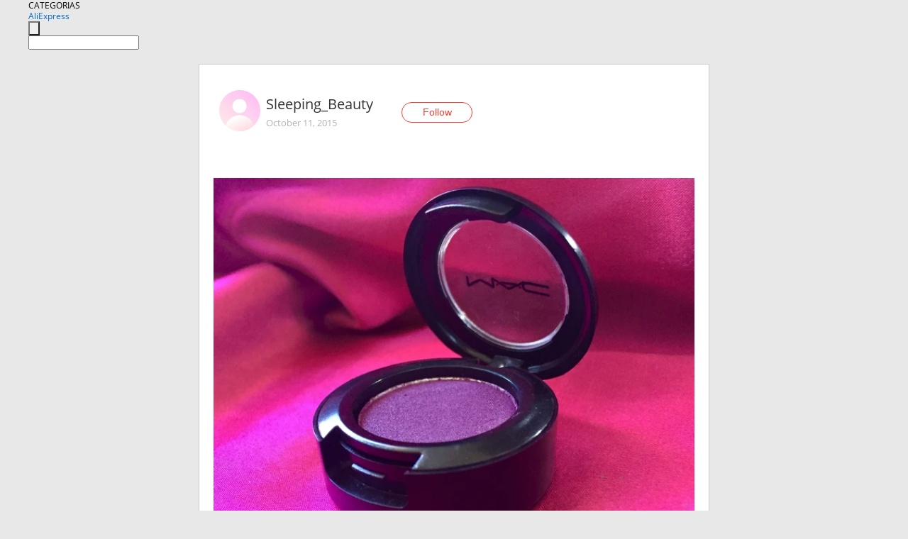

--- FILE ---
content_type: text/html;charset=UTF-8
request_url: https://www.aliexpress.com/star/en/d-article-4431482539.html
body_size: 9888
content:
<!doctype html>
<html xmlns:og="http://ogp.me/ns#" xmlns:fb="http://www.facebook.com/2008/fbml">
<head>
    <meta charset="utf-8" />
    <meta http-equiv="Content-Type" content="text/html; charset=utf-8">
            <meta name="keywords" content="Обзор на однушку теней Аля MAC">
    
            <meta name="description" content="Обзор на однушку теней Аля MAC и сравнение её с оригиналом! 
Надеюсь обзор окажется полезным потому,что кругом много мошенников и на eBay и на Amazon и Вконтакт" />
        <meta name="google-translate-customization" content="8daa66079a8aa29e-f219f934a1051f5a-ge19f8e1eaa3bf94b-e"/>
            <title>Обзор на однушку теней Аля MAC - Aliexpress</title>
                                                
           <meta name="data-spm" content="a2g1i">
    
    
                <link rel="alternate" media="only screen and (max-width: 640px)" href="https://star.aliexpress.com/post/4431482539"/>    
                <link rel="canonical" href="https://star.aliexpress.com/post/4431482539">     
    
    
           <meta property="og:title" content="#AliExpress" />
   <meta name="twitter:title" content="#AliExpress" />

   <meta property="og:description" content="Smarter Shopping, Better Living!  Aliexpress.com" />
   <meta name="twitter:description" content="Smarter Shopping, Better Living!  Aliexpress.com" />

   <meta property="og:image" content="https://ae-pic-a1.aliexpress-media.com/kf/UT8RXj8XrVaXXaFIFrXf.jpeg" />
   <meta name="twitter:image" content="https://ae-pic-a1.aliexpress-media.com/kf/UT8RXj8XrVaXXaFIFrXf.jpeg" />

   <meta property="og:image:width" content="1000" />

   <meta property="og:image:height" content="792" />

<meta property="og:url" content="https://star.aliexpress.com/post/4431482539?type=1" />

<meta property="og:type" content="article" />

<meta name="twitter:card" content="summary" />
    <meta name="viewport" content="width=device-width, initial-scale=1.0, maximum-scale=1.0, user-scalable=no" />
    <link rel="shortcut icon" href="//ae01.alicdn.com/images/eng/wholesale/icon/aliexpress.ico" type="image/x-icon"/>

    <link rel="stylesheet" type="text/css" href="//i.alicdn.com/ae-ugc/common/pc/??main.css?t=983010" />

    <script src="//i.alicdn.com/ae-global/atom/??atom.js?t=983010" data-locale="en_US"></script>
    <script src="//i.alicdn.com/ae-ugc/??hashmap.js?t=983010"></script>

        <script src="//aeu.alicdn.com/ctl/ctl.js" type="text/javascript" data-env="us"></script>
<script crossorigin type="text/javascript"  data-version="" src="//i.alicdn.com/ae-ugc/collection/pc/article/v2/??article.js?t=983010" async defer></script>



</head>
<body data-locale="" data-spm="10719911"><script>
with(document)with(body)with(insertBefore(createElement("script"),firstChild))setAttribute("exparams","userid=&aplus&ali_beacon_id=&ali_apache_id=&ali_apache_track=&ali_apache_tracktmp=&dmtrack_c={}&hn=ae%2dugc%2dweb%2df033003157129%2ede46&asid=AQAAAADQLXdpFIOgaAAAAACXL7unl5erwQ==&sidx=0",id="beacon-aplus",src="//assets.alicdn.com/g/alilog/??aplus_plugin_aefront/index.js,mlog/aplus_int.js")
</script>
    <script>
    !(function (c, b, d, a) {
        c[a] || (c[a] = {});
        c[a].config = {
            pid: "f1fxt4k42w@c5477aa275899fd",
            appType: "web",
            imgUrl: "https://retcode-us-west-1.arms.aliyuncs.com/r.png?",
            sendResource: true,
            enableLinkTrace: true,
            behavior: true,
            ignore: {
                ignoreApis: [function (str) {
                    return !(/aliexpress/.test(str));
                }]
            }
        };
        with (b) with (body) with (insertBefore(createElement("script"), firstChild)) setAttribute("crossorigin", "", src = d)
    })(window, document, "https://g.alicdn.com/retcode/cloud-sdk/bl.js", "__bl");
</script>
    <input type="hidden" id="web-info:ws-reg-ori" value="detail" />
<input type="hidden" id="userDeviceType" value="" />
<input type="hidden" id="userCountryCode" value="US"/>
<input type="hidden" id="userCountryName" value="United States"/>
<input type="hidden" id="isResponstiveHeader" value="true"/>
<input type="hidden" id="month" value="1"/>
<input type="hidden" id="day" value="26"/>

    <input type="hidden" id="isSeller" value="false"/>

    <dsi src="https://cdp.aliexpress.com/60.htm"></dsi>


<script type="text/javascript">
    var headerConfig = {
        locale: "en_US",
        site: "glo"
    }
</script>


            <esi:include src="https://common.aliexpress.com/aeregion/aliexpress.com/common/@langField/me-lighthouse-header.htm?locale=en_US" ttl="500s"/>
    
<div class="header header-outer-container" id="header" data-spm="1000002">
    <div class="header-wrap container">
                    <div class="hm-left">
                    <div class="header-categories" id="header-categories">
                <span class="categories-title">CATEGORIAS</span>
                <i class="balloon-arrow"></i>
            </div>
                                                <div class="site-logo inside-page-logo">
                        <a href="//www.aliexpress.com/"><span class="logo-base">AliExpress</span></a>
                    </div>
                                    </div>
        <div class="hm-right">
        	                        <esi:include src="https://common.aliexpress.com/aeregion/aliexpress.com/common/@langField/ae-header.htm?locale=en_US" ttl="500s"/>
            </div>
        <div class="hm-middle">
            <form id="form-searchbar" class="searchbar-form" action="/wholesale" method="get">
                <input type="hidden" id="catId" name="catId" value="0" />
                <input type="hidden" id="historyTab" />
                <input type="hidden" id="historySearchInput" />
                <input type="hidden" id="historySearchCountry" />
                <input type="hidden" id="initiative_id" name="initiative_id" value="" />
                                                                                                                                                    <div class="searchbar-operate-box">
                                                <div id="search-cate" class="search-category hidden-sm">
                                                    <div class="search-cate-title"><span id="search-category-value" class="search-category-value"></span></div>
                        </div>
                        <input type="submit" class="search-button" value=""/>
                    </div>
                                <div class="search-key-box">
                                    <input type="text" placeholder="" maxlength="50" autocomplete="off" value="" name="SearchText" class="search-key" id="search-key" />
                                </div>
            </form>
                    </div>
    </div>
</div>

    <link rel="stylesheet" type="text/css" href="//i.alicdn.com/ae-ugc/collection/pc/article/??article.css?t=983010"/>

<div class="empty-tip">
    <div class="tip">
        <img src="//ae01.alicdn.com/kf/HTB1fv9CLXXXXXbWaXXX760XFXXXH.png" alt="">
        <p>No item found</p>
    </div>
</div>

<div class="page-container">
    <div class="container">
        <div class="main-container post-container">
            <div class="loading"></div>
            <div class="mm-ae-listUser-h5 content-container">
                <div class="list">
                    <div class="bg-cover">
                        <div class="mask-layer"></div>
                    </div>
                    <div class="userInfo">
                        <img style="margin: 8px; float: left" src="" alt="">
                        <div class="userInfo-name-container">
                            <span class="nickname"></span>
                            <p class="time"></p>
                        </div>


                        <div class="follow-wrapper ib-wrapper">
                            <span class="btn-follow-wrapper follow">
                                <button class="btn-follow">Follow</button>
                                <button class="btn-following">Following</button>
                            </span>
                        </div>
                    </div>

                    <div id="post-title" class="ugc-post-title subpost-elements">Post Title</div>
                    <div class="guidance">
                        <span id="post-summary-id" class="post-summary">Guidance</span>
                        <div class="post-border"></div>
                    </div>
                </div>
            </div>

            <div class="mm-ae-ugc-tags-h5 content-container" style="display:none">
                <div class="collage-tags">
                    <p>Related hashtags (<span class="tag-num">&nbsp;</span>)</p>
                    <div class="tags-collage"></div>
                </div>
            </div>

            <div class="mm-ae-ugc-comment-like content-container" id="ugc-comment-like">
                <div class="post-feedback">
                    <ul class="ui-tab-nav util-clearfix">
                        <li class="tab-comments ui-tab-active"><i></i>Comments (<span class="num" id="comments-num">0</span>)</li>
                        <li class="tab-likes"><i></i>Likes (<span class="num" id="likes-num">0</span>)</li>
                    </ul>
                    <div class="ui-tab-body">
                        <div class="ui-tab-pannel">
                            <div class="add-comment">
                                <div class="comment-head hide"><span class="comment-name">reply <i class="name">name</i><i class="btn-del">×</i></span></div>
                                <textarea class="form-control" maxlength="500" id="comment-input"></textarea>
                                <div class="comment-login-tips"><p>Sign In</p></div>
                                <div id="error-tips" class="error-tips"></div>
                                <button class="btn-post-comment">Post comment</button>
                            </div>
                            <div class="comments-box" id="comments-box">
                                <ul class="comments-list">
                                </ul>
                                <div class="all-comments hide"><span class="btn-more">VIEW MORE</span></div>
                            </div>
                        </div>
                        <div class="ui-tab-pannel hide">
                            <ul class="likes-list util-clearfix">
                            </ul>
                            <div class="all-likes hide"><span class="btn-more">VIEW MORE</span></div>
                        </div>
                    </div>
                </div>
            </div>
        </div>
    </div>
</div>

<script id="commentTemp" type="text/x-handlebars-template">
{{#each commentList}}
<li>
    <span class="r-avatar"><img src="{{formatAvatar commenterMember}}" class="avatar-m" alt="{{formatName commenterMember commenterMemberseq}}"></span>
    <div class="r-user-info"><span class="r-name">{{formatName commenterMember commenterMemberseq}}</span><span class="r-time">{{time createtime}}</span></div>
    <p class="r-message"><span class="be-reply {{isReplyHide beReplyNickname}}">{{beReplyNickname}}</span>{{comment}}</p>
<div class="r-operations">
    <span class="r-reply-btn" data-id="{{id}}"><i class="reply-icon"></i><span>reply</span></span>
    {{#if canDelete}}
    <span class="r-delete-btn" data-id="{{id}}"><i class="delete-icon">×</i><span>Delete</span></span>
    {{/if}}
</div>
</li>
{{/each}}
</script>

<script id="likeTemp" type="text/x-handlebars-template">
    {{#each likeList}}
    <li>
        <span class="r-avatar"><img src="{{formatAvatar this}}" class="avatar-m" alt="{{formatName this}}"></span>
        <span class="r-name">{{formatName this}}</span>
        <span class="r-time" style="display:none">Followers: {{fansCount}}</span>
    </li>
    {{/each}}
</script>

<script id="productsTemp" type="text/x-handlebars-template">
    <p class="product-header">Product List ({{count this}})</p>
<ul class="product-list">
    {{#each this}}
<li class="{{isLiHide @index}}">
    <div class="product-img-wrapper">
        <a href="{{formatUrl extendsInfo.itemUrl}}"><img src="{{extendsInfo.imageUrl}}"/></a>
    </div>
<div class="product-txt-wrapper">
    <p class="product-title"><a href="{{formatUrl extendsInfo.itemUrl}}">{{extendsInfo.comment}}</a></p>
    {{#if sellOut}}
    <span class="sell-out">Not available</span>
    {{/if}}
<p class="product-price">{{#if mobilePromotionPrice}}<i class="mobile-icon"></i><span class="mobile-tip">App only</span>{{/if}}<a
        href="{{formatUrl extendsInfo.itemUrl}}">{{extendsInfo.showPrice}}</a></p>
</div>
</li>
    {{/each}}
</ul>
    <div class="view-more {{isShow this}}"><span class="btn-more">VIEW MORE</span>
    </div>
</script>

<script>
var runParams = {
    '_lang':'en_US',
    '_platform': 'other',
    '_currency':'USD',
    'postResult': '',
    'isSuccess': 'true',
    'postId': '4431482539',
    'appType': '1',
    'postDetailVO': '%7B%22commentList%22%3A%5B%5D%2C%22isLikeByMe%22%3Afalse%2C%22likeByMe%22%3Afalse%2C%22likeList%22%3A%5B%7B%22createtime%22%3A1458981065800%2C%22gmtCreate%22%3A1458981065000%2C%22gmtModified%22%3A1458981065000%2C%22id%22%3A50011630354%2C%22member%22%3A%7B%22autoIncrFansEnable%22%3Afalse%2C%22avatar%22%3A%22https%3A%2F%2Fae-pic-a1.aliexpress-media.com%2Fkf%2FUT8G1aOXtXbXXagOFbX3.jpg_200x200.jpg%22%2C%22buyerLevel%22%3A%22A1%22%2C%22commentCount%22%3A0%2C%22contactName%22%3A%22A***a%20K.%22%2C%22country%22%3A%22RU%22%2C%22fansCount%22%3A241%2C%22followCount%22%3A299%2C%22gender%22%3A%22F%22%2C%22inBlackList%22%3Afalse%2C%22isInBlackList%22%3Afalse%2C%22isLV%22%3Afalse%2C%22lV%22%3Afalse%2C%22memberSeq%22%3A745554584%2C%22nickName%22%3A%22ALINA_MORE%22%2C%22officialAccount%22%3Afalse%2C%22selfIntro%22%3A%22Alina%2C%2022%5Cn85-70-95%5CnRussia%2C%20rnd%5Cn%5Cn%5CnJagergirl%2C%20dancer%2C%20choreographer%5Cn%5Cn%5CnTwitter%2C%20Periscope%2C%20Pinterest%2C%20VK%3A%5Cnkorushevaa%5CnInstagram%3A%20korusheva_alina%5Cn%5Cn%D0%9A%D1%8D%D1%88%D0%B1%D1%8D%D0%BA%3A%20http%3A%2F%2Falibonus.com%2F%3Fu%3D30077%22%2C%22showFollowed%22%3A0%2C%22ustatus%22%3A0%7D%2C%22memberSeq%22%3A745554584%2C%22origin%22%3A0%2C%22referId%22%3A4431482539%2C%22type%22%3A1%7D%2C%7B%22createtime%22%3A1453788015828%2C%22gmtCreate%22%3A1453788015000%2C%22gmtModified%22%3A1453788015000%2C%22id%22%3A50016259577%2C%22member%22%3A%7B%22autoIncrFansEnable%22%3Afalse%2C%22avatar%22%3A%22https%3A%2F%2Fae-pic-a1.aliexpress-media.com%2Fkf%2FUT8T0BCXRJXXXagOFbXp.jpg_200x200.jpg%22%2C%22buyerLevel%22%3A%22A1%22%2C%22commentCount%22%3A0%2C%22contactName%22%3A%22N***i%20N.%22%2C%22country%22%3A%22RU%22%2C%22fansCount%22%3A83%2C%22followCount%22%3A231%2C%22gender%22%3A%22F%22%2C%22inBlackList%22%3Afalse%2C%22isInBlackList%22%3Afalse%2C%22isLV%22%3Afalse%2C%22lV%22%3Afalse%2C%22memberSeq%22%3A135128919%2C%22nickName%22%3A%22Natali_Nepotyuk%22%2C%22officialAccount%22%3Afalse%2C%22selfIntro%22%3A%22%22%2C%22showFollowed%22%3A0%2C%22ustatus%22%3A0%7D%2C%22memberSeq%22%3A135128919%2C%22origin%22%3A0%2C%22referId%22%3A4431482539%2C%22type%22%3A1%7D%2C%7B%22createtime%22%3A1452356596141%2C%22gmtCreate%22%3A1452356596000%2C%22gmtModified%22%3A1452356596000%2C%22id%22%3A50019259103%2C%22member%22%3A%7B%22autoIncrFansEnable%22%3Afalse%2C%22avatar%22%3A%22https%3A%2F%2Fae-pic-a1.aliexpress-media.com%2Fkf%2FS7bbacb8337064b989bcfd6d37a831993q.jpg_200x200.jpg%22%2C%22buyerLevel%22%3A%22A1%22%2C%22commentCount%22%3A0%2C%22contactName%22%3A%22A***a%20N.%22%2C%22country%22%3A%22RU%22%2C%22fansCount%22%3A18%2C%22followCount%22%3A237%2C%22gender%22%3A%22F%22%2C%22inBlackList%22%3Afalse%2C%22isInBlackList%22%3Afalse%2C%22isLV%22%3Afalse%2C%22lV%22%3Afalse%2C%22memberSeq%22%3A725378097%2C%22nickName%22%3A%22Anastasia_N%22%2C%22officialAccount%22%3Afalse%2C%22selfIntro%22%3A%22%22%2C%22showFollowed%22%3A0%2C%22ustatus%22%3A0%7D%2C%22memberSeq%22%3A725378097%2C%22origin%22%3A0%2C%22referId%22%3A4431482539%2C%22type%22%3A1%7D%2C%7B%22createtime%22%3A1449746353155%2C%22gmtCreate%22%3A1449746353000%2C%22gmtModified%22%3A1449746353000%2C%22id%22%3A50023833781%2C%22member%22%3A%7B%22autoIncrFansEnable%22%3Afalse%2C%22avatar%22%3A%22https%3A%2F%2Fae-pic-a1.aliexpress-media.com%2Fkf%2FAf12375d135074884980ee863ab48b3a03.jpg_200x200.jpg%22%2C%22buyerLevel%22%3A%22A1%22%2C%22commentCount%22%3A0%2C%22contactName%22%3A%22J***a%20S.%22%2C%22country%22%3A%22RU%22%2C%22fansCount%22%3A13%2C%22followCount%22%3A102%2C%22gender%22%3A%22F%22%2C%22inBlackList%22%3Afalse%2C%22isInBlackList%22%3Afalse%2C%22isLV%22%3Afalse%2C%22lV%22%3Afalse%2C%22memberSeq%22%3A165147181%2C%22nickName%22%3A%22Julia_Strebkova%22%2C%22officialAccount%22%3Afalse%2C%22selfIntro%22%3A%22%22%2C%22showFollowed%22%3A0%2C%22ustatus%22%3A0%7D%2C%22memberSeq%22%3A165147181%2C%22origin%22%3A0%2C%22referId%22%3A4431482539%2C%22type%22%3A1%7D%2C%7B%22createtime%22%3A1447882744801%2C%22gmtCreate%22%3A1447882744000%2C%22gmtModified%22%3A1447882744000%2C%22id%22%3A50009720340%2C%22member%22%3A%7B%22autoIncrFansEnable%22%3Afalse%2C%22avatar%22%3A%22https%3A%2F%2Fae-pic-a1.aliexpress-media.com%2Fkf%2FUT8b9XWXMVaXXagOFbX2.jpg_200x200.jpg%22%2C%22buyerLevel%22%3A%22A1%22%2C%22commentCount%22%3A0%2C%22contactName%22%3A%22V***l%20L.%22%2C%22country%22%3A%22BY%22%2C%22fansCount%22%3A135750%2C%22followCount%22%3A638%2C%22gender%22%3A%22M%22%2C%22inBlackList%22%3Afalse%2C%22isInBlackList%22%3Afalse%2C%22isLV%22%3Afalse%2C%22lV%22%3Afalse%2C%22memberSeq%22%3A173145069%2C%22nickName%22%3A%22Ricco_s%22%2C%22officialAccount%22%3Afalse%2C%22selfIntro%22%3A%22%D0%9F%D1%80%D0%B8%D0%B2%D0%B5%D1%82%21%20%D0%91%D1%83%D0%B4%D1%83%20%D1%80%D0%B0%D0%B4%2C%20%D0%B5%D1%81%D0%BB%D0%B8%20%D0%BC%D0%BE%D0%B8%20%D0%BE%D0%B1%D0%B7%D0%BE%D1%80%D1%8B%20%D0%BF%D1%80%D0%B8%D0%BD%D0%B5%D1%81%D1%83%D1%82%20%D0%92%D0%B0%D0%BC%20%D0%BF%D0%BE%D0%BB%D1%8C%D0%B7%D1%83%2C%20%D1%80%D0%B0%D0%B2%D0%BD%D0%BE%20%D0%BA%D0%B0%D0%BA%20%D0%B8%20%D0%B3%D0%BE%D1%82%D0%BE%D0%B2%20%D0%BF%D0%BE%D1%87%D0%B5%D1%80%D0%BF%D0%BD%D1%83%D1%82%D1%8C%20%D0%B8%D0%BD%D1%84%D0%BE%D1%80%D0%BC%D0%B0%D1%86%D0%B8%D1%8E%20%D0%B8%D0%B7%20%D0%92%D0%B0%D1%88%D0%B8%D1%85%20%D0%BE%D0%B1%D0%B7%D0%BE%D1%80%D0%BE%D0%B2%29%5Cn%D0%9A%D0%BE%D1%80%D0%BE%D1%82%D0%BA%D0%BE%20%D0%BE%20%D1%81%D0%B5%D0%B1%D0%B5%3A%20%D0%BC%D0%B0%D1%81%D1%82%D0%B5%D1%80%20%D0%BA%D0%BE%D0%BC%D0%BC%D0%B5%D0%BD%D1%82%D0%B0%2C%20%D0%B4%D0%B0%D0%BB%D1%8C%D1%82%D0%BE%D0%BD%D0%B8%D0%BA%20%28%D1%87%D0%B0%D1%81%D1%82%D0%B8%D1%87%D0%BD%D0%BE%29%2C%20%D0%BC%D1%83%D0%B7%D1%8B%D0%BA%D0%B0%D0%BD%D1%82%20%28%D0%BF%D0%BE%D0%BB%D0%BD%D0%BE%D1%81%D1%82%D1%8C%D1%8E%29.%5CnAliexpress%20ID%20-%20173145069%5CnWe%20chat%20-%20Ricco_s%5CnE-mail%3A%20riccosblogger%40gmail.com%5CnVK%20-%20https%3A%2F%2Fvk.com%2Fid10003292%5CnVK-group%20-%20https%3A%2F%2Fvk.com%2Fbuy_with__us%5CnInstagram%20-%20https%3A%2F%2Finstagram.com%2Friccokeys%2F%5CnYoutube%20-%20https%3A%2F%2Fwww.youtube.com%2Fchannel%2FUCBk2Us3Pi8kcsAd1n_87uNA%22%2C%22showFollowed%22%3A0%2C%22ustatus%22%3A0%7D%2C%22memberSeq%22%3A173145069%2C%22origin%22%3A0%2C%22referId%22%3A4431482539%2C%22type%22%3A1%7D%2C%7B%22createtime%22%3A1447440086439%2C%22gmtCreate%22%3A1447440086000%2C%22gmtModified%22%3A1447440086000%2C%22id%22%3A50016647090%2C%22member%22%3A%7B%22autoIncrFansEnable%22%3Afalse%2C%22avatar%22%3A%22https%3A%2F%2Fae-pic-a1.aliexpress-media.com%2Fkf%2FS7bbacb8337064b989bcfd6d37a831993q.jpg_200x200.jpg%22%2C%22buyerLevel%22%3A%22A1%22%2C%22commentCount%22%3A0%2C%22contactName%22%3A%22A***a%20C.%22%2C%22country%22%3A%22RU%22%2C%22fansCount%22%3A64%2C%22followCount%22%3A270%2C%22inBlackList%22%3Afalse%2C%22isInBlackList%22%3Afalse%2C%22isLV%22%3Afalse%2C%22lV%22%3Afalse%2C%22memberSeq%22%3A138440231%2C%22nickName%22%3A%22Kiskakiska%22%2C%22officialAccount%22%3Afalse%2C%22selfIntro%22%3A%2289058654114%22%2C%22showFollowed%22%3A0%2C%22ustatus%22%3A0%7D%2C%22memberSeq%22%3A138440231%2C%22origin%22%3A0%2C%22referId%22%3A4431482539%2C%22type%22%3A1%7D%2C%7B%22createtime%22%3A1447166963086%2C%22gmtCreate%22%3A1447166963000%2C%22gmtModified%22%3A1447166963000%2C%22id%22%3A50011748437%2C%22member%22%3A%7B%22autoIncrFansEnable%22%3Afalse%2C%22avatar%22%3A%22https%3A%2F%2Fae-pic-a1.aliexpress-media.com%2Fkf%2FU9f6286bd35804311b44f784340da1364A.jpg_200x200.jpg%22%2C%22buyerLevel%22%3A%22A1%22%2C%22commentCount%22%3A0%2C%22contactName%22%3A%22T***a%20S.%22%2C%22country%22%3A%22RU%22%2C%22fansCount%22%3A263%2C%22followCount%22%3A99%2C%22gender%22%3A%22F%22%2C%22inBlackList%22%3Afalse%2C%22isInBlackList%22%3Afalse%2C%22isLV%22%3Afalse%2C%22lV%22%3Afalse%2C%22memberSeq%22%3A174411969%2C%22nickName%22%3A%22Tat%27yana_Sklizkova%22%2C%22officialAccount%22%3Afalse%2C%22selfIntro%22%3A%22%D0%9C%D0%BE%D0%B8%20%D0%BF%D0%B0%D1%80%D0%B0%D0%BC%D0%B5%D1%82%D1%80%D1%8B%3A%5Cn%D0%A0%D0%BE%D1%81%D1%82-165%5Cn%D0%9E%D0%93-90%5Cn%D0%9E%D0%A2-62%5Cn%D0%9E%D0%91-92%5Cn%D0%A0%D0%B0%D0%BC%D0%B5%D1%80%20%D0%BD%D0%BE%D0%B3%D0%B8-36%29%22%2C%22showFollowed%22%3A0%2C%22ustatus%22%3A0%7D%2C%22memberSeq%22%3A174411969%2C%22origin%22%3A0%2C%22referId%22%3A4431482539%2C%22type%22%3A1%7D%2C%7B%22createtime%22%3A1446840937042%2C%22gmtCreate%22%3A1446840937000%2C%22gmtModified%22%3A1446840937000%2C%22id%22%3A50007484968%2C%22member%22%3A%7B%22autoIncrFansEnable%22%3Afalse%2C%22avatar%22%3A%22https%3A%2F%2Fae-pic-a1.aliexpress-media.com%2Fkf%2FUTB8ygQuhevJXKJkSajhq6A7aFXaO.jpg_200x200.jpg%22%2C%22buyerLevel%22%3A%22A1%22%2C%22commentCount%22%3A0%2C%22contactName%22%3A%22J***a%20B.%22%2C%22country%22%3A%22RU%22%2C%22fansCount%22%3A113%2C%22followCount%22%3A39%2C%22gender%22%3A%22F%22%2C%22inBlackList%22%3Afalse%2C%22isInBlackList%22%3Afalse%2C%22isLV%22%3Afalse%2C%22lV%22%3Afalse%2C%22memberSeq%22%3A707969512%2C%22nickName%22%3A%22yulia_boyakova%22%2C%22officialAccount%22%3Afalse%2C%22selfIntro%22%3A%22%22%2C%22showFollowed%22%3A0%2C%22ustatus%22%3A0%7D%2C%22memberSeq%22%3A707969512%2C%22origin%22%3A0%2C%22referId%22%3A4431482539%2C%22type%22%3A1%7D%2C%7B%22createtime%22%3A1446631919149%2C%22gmtCreate%22%3A1446631919000%2C%22gmtModified%22%3A1446631919000%2C%22id%22%3A50013192559%2C%22member%22%3A%7B%22autoIncrFansEnable%22%3Afalse%2C%22avatar%22%3A%22https%3A%2F%2Fae-pic-a1.aliexpress-media.com%2Fkf%2FUT8cWAgXYBaXXagOFbXf.jpg_200x200.jpg%22%2C%22buyerLevel%22%3A%22A1%22%2C%22commentCount%22%3A0%2C%22contactName%22%3A%22E***a%20B.%22%2C%22country%22%3A%22RU%22%2C%22fansCount%22%3A23%2C%22followCount%22%3A80%2C%22inBlackList%22%3Afalse%2C%22isInBlackList%22%3Afalse%2C%22isLV%22%3Afalse%2C%22lV%22%3Afalse%2C%22memberSeq%22%3A713586340%2C%22nickName%22%3A%22Stella*Pimenova%22%2C%22officialAccount%22%3Afalse%2C%22selfIntro%22%3A%22%22%2C%22showFollowed%22%3A0%2C%22ustatus%22%3A0%7D%2C%22memberSeq%22%3A713586340%2C%22origin%22%3A0%2C%22referId%22%3A4431482539%2C%22type%22%3A1%7D%2C%7B%22createtime%22%3A1445347923476%2C%22gmtCreate%22%3A1445347923000%2C%22gmtModified%22%3A1445347923000%2C%22id%22%3A50011718267%2C%22member%22%3A%7B%22autoIncrFansEnable%22%3Afalse%2C%22avatar%22%3A%22https%3A%2F%2Fae-pic-a1.aliexpress-media.com%2Fkf%2FS7bbacb8337064b989bcfd6d37a831993q.jpg_200x200.jpg%22%2C%22buyerLevel%22%3A%22A1%22%2C%22commentCount%22%3A0%2C%22contactName%22%3A%22L***a%20S.%22%2C%22country%22%3A%22RU%22%2C%22fansCount%22%3A46%2C%22followCount%22%3A154%2C%22gender%22%3A%22F%22%2C%22inBlackList%22%3Afalse%2C%22isInBlackList%22%3Afalse%2C%22isLV%22%3Afalse%2C%22lV%22%3Afalse%2C%22memberSeq%22%3A136762201%2C%22nickName%22%3A%22Lena_Lena_%22%2C%22officialAccount%22%3Afalse%2C%22selfIntro%22%3A%22%22%2C%22showFollowed%22%3A0%2C%22ustatus%22%3A0%7D%2C%22memberSeq%22%3A136762201%2C%22origin%22%3A0%2C%22referId%22%3A4431482539%2C%22type%22%3A1%7D%5D%2C%22memberSnapshotVO%22%3A%7B%22autoIncrFansEnable%22%3Afalse%2C%22avatar%22%3A%22https%3A%2F%2Fae-pic-a1.aliexpress-media.com%2Fkf%2FS7bbacb8337064b989bcfd6d37a831993q.jpg_200x200.jpg%22%2C%22buyerLevel%22%3A%22A1%22%2C%22commentCount%22%3A0%2C%22contactName%22%3A%22O***a%20B.%22%2C%22country%22%3A%22US%22%2C%22fansCount%22%3A364%2C%22followCount%22%3A11%2C%22followedByMe%22%3Afalse%2C%22gender%22%3A%22F%22%2C%22inBlackList%22%3Afalse%2C%22isInBlackList%22%3Afalse%2C%22isLV%22%3Afalse%2C%22lV%22%3Afalse%2C%22memberSeq%22%3A169076539%2C%22nickName%22%3A%22Sleeping_Beauty%22%2C%22officialAccount%22%3Afalse%2C%22selfIntro%22%3A%22%D0%A8%D0%BE%D0%BF%D0%BE%D0%B3%D0%BE%D0%BB%D0%B8%D0%BA%20%D1%81%D0%BE%20%D1%81%D1%82%D0%B0%D0%B6%D0%B5%D0%BC%20%D0%B2%20%D0%BF%D0%BE%D0%B8%D1%81%D0%BA%D0%B0%D1%85%20%D0%BD%D0%BE%D0%B2%D1%8B%D1%85%20%D1%82%D1%80%D0%BE%D1%84%D0%B5%D0%B5%D0%B2%3A%29%20%5Cn%D0%9C%D0%B5%D0%BD%D1%8F%20%D0%B7%D0%BE%D0%B2%D1%83%D1%82%20%D0%9E%D0%BB%D1%8C%D0%B3%D0%B0.%20%D0%9C%D0%BD%D0%B5%2025%20%D0%BB%D0%B5%D1%82.%20%D0%AF%20%D1%80%D0%BE%D0%B4%D0%B8%D0%BB%D0%B0%D1%81%D1%8C%20%D0%B8%20%D0%B2%D1%8B%D1%80%D0%BE%D1%81%D0%BB%D0%B0%20%D0%B2%20%D0%A1%D0%B0%D0%BD%D0%BA%D1%82-%D0%9F%D0%B5%D1%82%D0%B5%D1%80%D0%B1%D1%83%D1%80%D0%B3%D0%B5%2C%20%D0%BD%D0%BE%20%D1%82%D0%B5%D0%BF%D0%B5%D1%80%D1%8C%20%D0%B6%D0%B8%D0%B2%D1%83%20%D0%B2%20%D0%9B%D0%BE%D1%81%20%D0%90%D0%BD%D0%B6%D0%B5%D0%BB%D0%B5%D1%81%D0%B5.%5Cn%D0%92%D1%81%D0%B5%20%D1%84%D0%BE%D1%82%D0%BE%D0%B3%D1%80%D0%B0%D1%84%D0%B8%D0%B8%20%D0%B2%20%D0%BC%D0%BE%D0%B8%D1%85%20%D0%BF%D0%BE%D1%81%D1%82%D0%B0%D1%85%20%D1%81%D0%B4%D0%B5%D0%BB%D0%B0%D0%BD%D1%8B%20%D0%BC%D0%BD%D0%BE%D0%B9.%20%D0%AF%20%D0%BD%D0%B5%20%D0%B2%D1%8B%D0%BA%D0%BB%D0%B0%D0%B4%D1%8B%D0%B2%D0%B0%D1%8E%20%D1%84%D0%BE%D1%82%D0%BE%D0%B3%D1%80%D0%B0%D1%84%D0%B8%D0%B8%20%D0%BF%D1%80%D0%BE%D0%B4%D0%B0%D0%B2%D1%86%D0%BE%D0%B2.%20%5Cn%20For%20cooperation%20send%20email%20Drumik17%40mail.ru%5Cn%5Cn%22%2C%22showFollowed%22%3A0%2C%22ustatus%22%3A0%7D%2C%22postEntity%22%3A%7B%22apptype%22%3A1%2C%22categoryId%22%3A42008%2C%22commentCount%22%3A0%2C%22createtime%22%3A1444544734000%2C%22duringReviewPeriod%22%3Afalse%2C%22featured%22%3A0%2C%22hashtags%22%3A%22%22%2C%22id%22%3A4431482539%2C%22itemUrl%22%3A%22http%3A%2F%2Fwww.aliexpress.com%2Fitem%2Feyeshadow-1pcs-versandkostenfrei-marke-kosmetik-make-up-lidschatten-36-farbe-1-5g-lidschatten-machen-glitter-lidschatten%2F32314418186.html%22%2C%22likeCount%22%3A23%2C%22locale%22%3A%22en_US%22%2C%22localeGroup%22%3A%22ru%22%2C%22mainPicHeight%22%3A792%2C%22mainPicList%22%3A%5B%5D%2C%22mainPicWidth%22%3A1000%2C%22memberseq%22%3A169076539%2C%22origin%22%3A0%2C%22productId%22%3A32314418186%2C%22repostCount%22%3A0%2C%22status%22%3A0%2C%22subPostCount%22%3A18%2C%22subPostList%22%3A%5B%7B%22bigImageUrl%22%3A%22https%3A%2F%2Fae-pic-a1.aliexpress-media.com%2Fkf%2FUT8RXj8XrVaXXaFIFrXf.jpeg_960x960.jpeg%22%2C%22extendsInfo%22%3A%22%7B%5C%22height%5C%22%3A792%2C%5C%22width%5C%22%3A1000%7D%22%2C%22hasBuy%22%3Afalse%2C%22id%22%3A50060892081%2C%22imageUrl%22%3A%22https%3A%2F%2Fae-pic-a1.aliexpress-media.com%2Fkf%2FUT8RXj8XrVaXXaFIFrXf.jpeg_640x640.jpeg%22%2C%22position%22%3A0%2C%22postId%22%3A4431482539%2C%22type%22%3A1%7D%2C%7B%22content%22%3A%22%D0%9E%D0%B1%D0%B7%D0%BE%D1%80%20%D0%BD%D0%B0%20%D0%BE%D0%B4%D0%BD%D1%83%D1%88%D0%BA%D1%83%20%D1%82%D0%B5%D0%BD%D0%B5%D0%B9%20%D0%90%D0%BB%D1%8F%20MAC%20%D0%B8%20%D1%81%D1%80%D0%B0%D0%B2%D0%BD%D0%B5%D0%BD%D0%B8%D0%B5%20%D0%B5%D1%91%20%D1%81%20%D0%BE%D1%80%D0%B8%D0%B3%D0%B8%D0%BD%D0%B0%D0%BB%D0%BE%D0%BC%21%20%5Cn%D0%9D%D0%B0%D0%B4%D0%B5%D1%8E%D1%81%D1%8C%20%D0%BE%D0%B1%D0%B7%D0%BE%D1%80%20%D0%BE%D0%BA%D0%B0%D0%B6%D0%B5%D1%82%D1%81%D1%8F%20%D0%BF%D0%BE%D0%BB%D0%B5%D0%B7%D0%BD%D1%8B%D0%BC%20%D0%BF%D0%BE%D1%82%D0%BE%D0%BC%D1%83%2C%D1%87%D1%82%D0%BE%20%D0%BA%D1%80%D1%83%D0%B3%D0%BE%D0%BC%20%D0%BC%D0%BD%D0%BE%D0%B3%D0%BE%20%D0%BC%D0%BE%D1%88%D0%B5%D0%BD%D0%BD%D0%B8%D0%BA%D0%BE%D0%B2%20%D0%B8%20%D0%BD%D0%B0%20eBay%20%D0%B8%20%D0%BD%D0%B0%20Amazon%20%D0%B8%20%D0%92%D0%BA%D0%BE%D0%BD%D1%82%D0%B0%D0%BA%D1%82%D0%B5.%5Cn%D0%A2%D0%B5%D0%BD%D0%B8%20%D0%BF%D1%80%D0%B8%D1%88%D0%BB%D0%B8%20%D0%B4%D0%BE%D0%B2%D0%BE%D0%BB%D1%8C%D0%BD%D0%BE%20%D0%B1%D0%BB%D0%B8%D0%B7%D0%BA%D0%B8%D0%B5%20%D0%BA%20%D0%BE%D1%80%D0%B8%D0%B3%D0%B8%D0%BD%D0%B0%D0%BB%D1%83.%20%D0%9E%D1%82%D0%BB%D0%B8%D1%87%D0%B8%D1%82%D1%8C%20%D0%BC%D0%BE%D0%B6%D0%BD%D0%BE%20%D1%82%D0%BE%D0%BB%D1%8C%D0%BA%D0%BE%20%D0%BF%D0%BE%20%D0%BC%D0%B5%D0%BB%D0%BE%D1%87%D0%B0%D0%BC%21%5Cn%D0%9D%D0%B0%D1%87%D0%BD%D1%91%D0%BC%21%20%20%22%2C%22hasBuy%22%3Afalse%2C%22id%22%3A50060892082%2C%22position%22%3A1%2C%22postId%22%3A4431482539%2C%22subTranslatedContents%22%3A%7B%22content%22%3A%22Review%20of%20the%20one-piece%20shadows%20of%20alya%20mac%20and%20compare%20it%20with%20the%20original%21%5CnI%20hope%20the%20review%20will%20be%20useful%20because%20there%20are%20many%20scammers%20on%20amazon%20bay%20and%20vkontakte.%5CnThe%20shadows%20came%20quite%20close%20to%20the%20original.%20You%20can%20distinguish%20only%20in%20detail%21%5Cn%D0%9D%D0%B0%D1%87%D0%BD%D1%91%D0%BC%21%22%7D%2C%22type%22%3A0%7D%2C%7B%22bigImageUrl%22%3A%22https%3A%2F%2Fae-pic-a1.aliexpress-media.com%2Fkf%2FUT8IQ_8Xy8XXXaFIFrXi.jpeg_960x960.jpeg%22%2C%22extendsInfo%22%3A%22%7B%5C%22height%5C%22%3A892%2C%5C%22width%5C%22%3A1000%7D%22%2C%22hasBuy%22%3Afalse%2C%22id%22%3A50060892083%2C%22imageUrl%22%3A%22https%3A%2F%2Fae-pic-a1.aliexpress-media.com%2Fkf%2FUT8IQ_8Xy8XXXaFIFrXi.jpeg_640x640.jpeg%22%2C%22position%22%3A2%2C%22postId%22%3A4431482539%2C%22type%22%3A1%7D%2C%7B%22bigImageUrl%22%3A%22https%3A%2F%2Fae-pic-a1.aliexpress-media.com%2Fkf%2FUT8bbz7XqdaXXaFIFrX3.jpeg_960x960.jpeg%22%2C%22extendsInfo%22%3A%22%7B%5C%22height%5C%22%3A611%2C%5C%22width%5C%22%3A614%7D%22%2C%22hasBuy%22%3Afalse%2C%22id%22%3A50060892084%2C%22imageUrl%22%3A%22https%3A%2F%2Fae-pic-a1.aliexpress-media.com%2Fkf%2FUT8bbz7XqdaXXaFIFrX3.jpeg_640x640.jpeg%22%2C%22position%22%3A3%2C%22postId%22%3A4431482539%2C%22type%22%3A1%7D%2C%7B%22content%22%3A%22%D0%9A%D0%BE%D1%80%D0%BE%D0%B1%D0%BE%D1%87%D0%BA%D1%83%20%D0%BE%D1%82%20%D0%BE%D1%80%D0%B8%D0%B3%D0%B8%D0%BD%D0%B0%D0%BB%D0%B0%20%D1%8F%20%D0%B2%D1%8B%D0%B1%D1%80%D0%BE%D1%81%D0%B8%D0%BB%D0%B0%20%D0%BA%20%D1%81%D0%BE%D0%B6%D0%B0%D0%BB%D0%B5%D0%BD%D0%B8%D1%8E.%20%D0%9D%D0%BE%20%D0%BA%D0%BE%D1%80%D0%BE%D0%B1%D0%BE%D1%87%D0%BA%D0%B0%20%D0%BA%D0%BE%D0%BF%D0%B8%D0%B8%20%D0%9E%D0%A7%D0%95%D0%9D%D0%AC%20%D0%BF%D0%BE%D1%85%D0%BE%D0%B6%D0%B0.%20%D0%9E%D0%B3%D0%BE%D0%B2%D0%BE%D1%80%D1%8E%D1%81%D1%8C%20%D1%87%D1%82%D0%BE%20%D0%BD%D0%B8%D0%BA%D0%B0%D0%BA%D0%B8%D1%85%20%D0%BD%D0%B0%D0%BA%D0%BB%D0%B5%D0%B5%D0%BA%20%D0%B2%20%D0%B2%D0%B8%D0%B4%D0%B5%20%D1%86%D0%B2%D0%B5%D1%82%D0%B0%2C%20%D0%BD%D0%BE%D0%BC%D0%B5%D1%80%D0%B0%2C%20%D1%88%D1%82%D1%80%D0%B8%D1%85-%D0%BA%D0%BE%D0%B4%D0%B0%20%D0%BD%D0%B0%20%D0%BE%D1%80%D0%B8%D0%B3%D0%B8%D0%BD%D0%B0%D0%BB%D0%B0%D1%85%20%D0%BD%D0%B5%D1%82%21%20%D0%9D%D0%B0%D0%B7%D0%B2%D0%B0%D0%BD%D0%B8%D0%B5%20%D1%82%D0%B5%D0%BD%D0%B5%D0%B9%20%D0%B4%D0%BE%D0%BB%D0%B6%D0%BD%D0%BE%20%D0%B1%D1%8B%D1%82%D1%8C%20%D0%BD%D0%B0%D0%BF%D0%B8%D1%81%D0%B0%D0%BD%D0%BD%D0%BE%20%D0%9F%D0%9E%D0%9B%D0%9D%D0%9E%D0%A1%D0%A2%D0%AC%D0%AE%20%D0%97%D0%90%D0%93%D0%9B%D0%90%D0%92%D0%9D%D0%AB%D0%9C%D0%98%20%D0%B1%D1%83%D0%BA%D0%B2%D0%B0%D0%BC%D0%B8.%20%D0%9A%D0%B0%D0%BA%20%D0%B2%D0%B8%D0%B4%D0%B8%D0%BC%20%D1%83%20%D0%BC%D0%BE%D0%B5%D0%B9%20%D0%BF%D0%BE%D0%B4%D0%B4%D0%B5%D0%BB%D0%BA%D0%B8%20%D0%BE%D1%87%D0%B5%D0%BD%D1%8C%20%D1%85%D0%BE%D1%80%D0%BE%D1%88%D0%BE%20%D0%B2%D1%8B%D0%BF%D0%BE%D0%BB%D0%BD%D0%B5%D0%BD%D0%B0%20%D1%83%D0%BF%D0%B0%D0%BA%D0%BE%D0%B2%D0%BA%D0%B0%2C%20%D0%B7%D0%B0%20%D0%B8%D1%81%D0%BA%D0%BB%D1%8E%D1%87%D0%B5%D0%BD%D0%B8%D0%B5%D0%BC%20A49%20%D0%BD%D0%B0%D0%B4%20%D1%88%D1%82%D1%80%D0%B8%D1%85%20%D0%BA%D0%BE%D0%B4%D0%BE%D0%BC%2C%20%D0%B5%D1%91%20%D1%82%D0%B0%D0%BC%20%D0%B1%D1%8B%D1%82%D1%8C%20%D0%BD%D0%B5%20%D0%B4%D0%BE%D0%BB%D0%B6%D0%BD%D0%BE.%20%22%2C%22hasBuy%22%3Afalse%2C%22id%22%3A50060892085%2C%22position%22%3A4%2C%22postId%22%3A4431482539%2C%22subTranslatedContents%22%3A%7B%22content%22%3A%22The%20box%20from%20the%20original%20i%20threw%20unfortunately.%20But%20the%20copy%20box%20is%20very%20similar.%20I%20agree%20that%20there%20are%20no%20stickers%20in%20the%20form%20of%20color%2C%20numbers%2C%20bar%20code%20on%20the%20originals%21%20The%20name%20of%20shadows%20should%20be%20written%20in%20full%20capital%20letters.%20As%20you%20can%20see%2C%20my%20fake%20is%20very%20well%20executed%20packing%2C%20except%20for%20a49%20above%20the%20bar%20code%2C%20it%20should%20not%20be%20there.%22%7D%2C%22type%22%3A0%7D%2C%7B%22bigImageUrl%22%3A%22https%3A%2F%2Fae-pic-a1.aliexpress-media.com%2Fkf%2FUT8Qkb6XrXbXXaFIFrXd.jpeg_960x960.jpeg%22%2C%22extendsInfo%22%3A%22%7B%5C%22height%5C%22%3A750%2C%5C%22width%5C%22%3A1000%7D%22%2C%22hasBuy%22%3Afalse%2C%22id%22%3A50060892086%2C%22imageUrl%22%3A%22https%3A%2F%2Fae-pic-a1.aliexpress-media.com%2Fkf%2FUT8Qkb6XrXbXXaFIFrXd.jpeg_640x640.jpeg%22%2C%22position%22%3A5%2C%22postId%22%3A4431482539%2C%22type%22%3A1%7D%2C%7B%22bigImageUrl%22%3A%22https%3A%2F%2Fae-pic-a1.aliexpress-media.com%2Fkf%2FUT8Zjf6Xt4bXXaFIFrXS.jpeg_960x960.jpeg%22%2C%22extendsInfo%22%3A%22%7B%5C%22height%5C%22%3A750%2C%5C%22width%5C%22%3A1000%7D%22%2C%22hasBuy%22%3Afalse%2C%22id%22%3A50060892087%2C%22imageUrl%22%3A%22https%3A%2F%2Fae-pic-a1.aliexpress-media.com%2Fkf%2FUT8Zjf6Xt4bXXaFIFrXS.jpeg_640x640.jpeg%22%2C%22position%22%3A6%2C%22postId%22%3A4431482539%2C%22type%22%3A1%7D%2C%7B%22content%22%3A%22%D0%A1%D0%BF%D1%80%D0%B0%D0%B2%D0%B0%20%D0%BE%D1%80%D0%B8%D0%B3%D0%B8%D0%BD%D0%B0%D0%BB%28%D1%87%D1%91%D1%80%D0%BD%D1%8B%D0%B5%20%D1%82%D0%B5%D0%BD%D0%B8%29%2C%20%D1%81%D0%BB%D0%B5%D0%B2%D0%B0%20%D0%BF%D0%BE%D0%B4%D0%B4%D0%B5%D0%BB%D0%BA%D0%B0%28%20%D1%84%D0%B8%D0%BE%D0%BB%D0%B5%D1%82%D0%BE%D0%B2%D1%8B%D0%B5%29.%20%D0%9D%D0%B0%D0%B7%D0%B2%D0%B0%D0%BD%D0%B8%D0%B5%20%D1%84%D0%B8%D1%80%D0%BC%D1%8B%20%D0%9C%D0%90%D0%A1%20%D1%83%20%D0%BE%D1%80%D0%B8%D0%B3%D0%B8%D0%BD%D0%B0%D0%BB%D0%B0%20%D0%B2%D1%8B%D0%BF%D0%BE%D0%BB%D0%BD%D0%B5%D0%BD%D0%BE%20%D1%87%D1%83%D1%82%D1%8C%20%D1%82%D0%BE%D0%BD%D1%8C%D1%88%D0%B5%20%D0%B8%20%D0%B8%D0%B7%D1%8F%D1%89%D0%BD%D0%B5%D0%B5%2C%20%D1%87%D0%B5%D0%BC%20%D1%83%20%D0%BF%D0%BE%D0%B4%D0%B4%D0%B5%D0%BB%D0%BA%D0%B8.%20%D0%A2%D0%B0%D0%BA%20%D0%B6%D0%B5%20%D0%BA%D0%B0%D0%B5%D0%BC%D0%BE%D1%87%D0%BA%D0%B0%20%D0%B2%D0%BE%D0%BA%D1%80%D1%83%D0%B3%20%D1%81%D1%82%D0%B5%D0%BA%D0%B0%D0%BB%D0%B0%20%D1%83%20%D0%BF%D0%BE%D0%B4%D0%B4%D0%B5%D0%BB%D0%BA%D0%B8%20%D1%82%D0%BE%D0%BD%D1%8C%D1%88%D0%B5.%20%D0%98%20%D0%B2%D0%B5%D1%81%20%D0%BF%D0%BE%D0%B4%D0%B4%D0%B5%D0%BB%D0%BA%D0%B8%20%D1%87%D1%83%D1%82%D1%8C%20%D0%BC%D0%B5%D0%BD%D1%8C%D1%88%D0%B5%20%D0%BE%D1%80%D0%B8%D0%B3%D0%B8%D0%BD%D0%B0%D0%BB%D0%B0.%20%22%2C%22hasBuy%22%3Afalse%2C%22id%22%3A50060892088%2C%22position%22%3A7%2C%22postId%22%3A4431482539%2C%22subTranslatedContents%22%3A%7B%22content%22%3A%22Right%20original%20%28black%20shadows%29%2C%20left%20fake%20%28purple%29.%20The%20name%20of%20the%20firm%20mas%20from%20the%20original%20is%20made%20slightly%20thinner%20and%20more%20elegant%20than%20the%20fake.%20Also%2C%20the%20kaemochka%20around%20drained%20at%20the%20fake%20is%20thinner.%20And%20the%20weight%20of%20the%20fake%20is%20slightly%20less%20than%20the%20original.%22%7D%2C%22type%22%3A0%7D%2C%7B%22bigImageUrl%22%3A%22https%3A%2F%2Fae-pic-a1.aliexpress-media.com%2Fkf%2FUT8Fbr8XEhXXXaFIFrXC.jpeg_960x960.jpeg%22%2C%22extendsInfo%22%3A%22%7B%5C%22height%5C%22%3A730%2C%5C%22width%5C%22%3A1000%7D%22%2C%22hasBuy%22%3Afalse%2C%22id%22%3A50060892089%2C%22imageUrl%22%3A%22https%3A%2F%2Fae-pic-a1.aliexpress-media.com%2Fkf%2FUT8Fbr8XEhXXXaFIFrXC.jpeg_640x640.jpeg%22%2C%22position%22%3A8%2C%22postId%22%3A4431482539%2C%22type%22%3A1%7D%2C%7B%22content%22%3A%22%D0%9F%D0%BE%20%D0%B2%D1%8B%D1%81%D0%BE%D1%82%D0%B5%20%D0%BF%D0%BE%D0%B4%D0%B4%D0%B5%D0%BB%D0%BA%D0%B0%20%D0%BD%D0%B0%20%D0%BD%D0%B5%D1%81%D0%BA%D0%BE%D0%BB%D1%8C%D0%BA%D0%BE%20%D0%BC%D0%BC%20%D1%83%D1%81%D1%82%D1%83%D0%BF%D0%B0%D0%B5%D1%82%20%D0%BE%D1%80%D0%B8%D0%B3%D0%B8%D0%BD%D0%B0%D0%BB%D1%83.%20%20%22%2C%22hasBuy%22%3Afalse%2C%22id%22%3A50060892090%2C%22position%22%3A9%2C%22postId%22%3A4431482539%2C%22subTranslatedContents%22%3A%7B%22content%22%3A%22The%20height%20of%20the%20fake%20is%20several%20mm%20inferior%20to%20the%20original.%22%7D%2C%22type%22%3A0%7D%2C%7B%22bigImageUrl%22%3A%22https%3A%2F%2Fae-pic-a1.aliexpress-media.com%2Fkf%2FUT8oKL8XDNXXXaFIFrXO.jpeg_960x960.jpeg%22%2C%22extendsInfo%22%3A%22%7B%5C%22height%5C%22%3A750%2C%5C%22width%5C%22%3A1000%7D%22%2C%22hasBuy%22%3Afalse%2C%22id%22%3A50060892091%2C%22imageUrl%22%3A%22https%3A%2F%2Fae-pic-a1.aliexpress-media.com%2Fkf%2FUT8oKL8XDNXXXaFIFrXO.jpeg_640x640.jpeg%22%2C%22position%22%3A10%2C%22postId%22%3A4431482539%2C%22type%22%3A1%7D%2C%7B%22content%22%3A%22%D0%95%D1%81%D0%BB%D0%B8%20%D0%BF%D1%80%D0%B8%D0%B4%D0%B5%D1%80%D0%B0%D1%82%D1%8C%D1%81%D1%8F%20%D0%BA%20%D0%BC%D0%B5%D0%BB%D0%BE%D1%87%D0%B0%D0%BC%2C%20%D1%82%D0%BE%20%D0%B4%D1%8B%D1%80%D0%BE%D1%87%D0%BA%D0%B8%20%D1%81%20%D0%B7%D0%B0%D0%B4%D0%BD%D0%B5%D0%B9%20%D1%81%D1%82%D0%BE%D1%80%D0%BE%D0%BD%D1%8B%20%D1%83%D0%BF%D0%B0%D0%BA%D0%BE%D0%B2%D0%BE%D1%87%D0%BA%D0%B8%20%D1%81%D0%B4%D0%B5%D0%BB%D0%B0%D0%BD%D1%8B%20%D0%BD%D0%B5%D0%B0%D0%BA%D0%BA%D1%83%D1%80%D0%B0%D1%82%D0%BD%D0%BE%20%D0%B8%20%D0%B3%D1%80%D1%83%D0%B1%D0%BE%D0%B2%D0%B0%D1%82%D0%BE%2C%20%D0%BD%D0%B5%20%D1%82%D0%B0%D0%BA%20%D0%B3%D0%BB%D0%B0%D0%B4%D0%BA%D0%BE%20%D0%B8%20%D0%BF%D0%BB%D0%B0%D0%B2%D0%BD%D0%BE%20%D0%BA%D0%B0%D0%BA%20%D0%BD%D0%B0%20%D0%BE%D1%80%D0%B8%D0%B3%D0%B8%D0%BD%D0%B0%D0%BB%D0%B5.%20%D0%A6%D0%B2%D0%B5%D1%82%20%D1%83%D0%BF%D0%B0%D0%BA%D0%BE%D0%B2%D0%BA%D0%B5%20%D1%82%D0%BE%D0%B6%D0%B5%20%D0%BE%D1%82%D0%BB%D0%B8%D1%87%D0%B0%D0%B5%D1%82%D1%81%D1%8F.%20%D0%A3%20%D0%BA%D0%BE%D0%BF%D0%B8%D0%B8%20%D1%87%D1%91%D1%80%D0%BD%D1%8B%D0%B9%20%D1%86%D0%B2%D0%B5%D1%82%20%D0%B1%D0%BE%D0%BB%D0%B5%D0%B5%20%D0%BB%D0%B0%D0%BA%D0%B8%D1%80%D0%BE%D0%B2%D0%B0%D0%BD%D0%BD%D1%8B%D0%B9%20%D0%B8%20%D0%BC%D0%B5%D0%BD%D1%8C%D1%88%D0%B5%20%D0%B1%D0%BB%D1%91%D1%81%D1%82%D0%BE%D0%BA%20%D1%87%D0%B5%D0%BC%20%D0%BD%D0%B0%20%D0%BE%D1%80%D0%B8%D0%B3%D0%B8%D0%BD%D0%B0%D0%BB%D0%B5.%20%D0%9D%D0%B0%20%D0%BE%D1%80%D0%B8%D0%B3%D0%B8%D0%BD%D0%B0%D0%BB%D0%B5%20%D0%B1%D0%BE%D0%BB%D1%8C%D1%88%D0%B5%20%D0%B1%D0%BB%D1%91%D1%81%D1%82%D0%BE%D0%BA%2C%20%D1%87%D1%82%D0%BE%20%D0%B4%D0%B5%D0%BB%D0%B0%D0%B5%D1%82%20%D0%B5%D0%B3%D0%BE%20%D0%BF%D0%BE%D1%87%D1%82%D0%B8%20%D0%BC%D0%B0%D1%82%D0%BE%D0%B2%D1%8B%D0%BC.%20%22%2C%22hasBuy%22%3Afalse%2C%22id%22%3A50060892092%2C%22position%22%3A11%2C%22postId%22%3A4431482539%2C%22subTranslatedContents%22%3A%7B%22content%22%3A%22If%20you%20touch%20the%20details%2C%20the%20holes%20on%20the%20back%20of%20the%20packaging%20are%20made%20sloppy%20and%20rough%2C%20not%20as%20smooth%20and%20smooth%20as%20the%20original.%20The%20color%20of%20the%20package%20is%20also%20different.%20The%20copy%20has%20black%20color%20more%20lacquered%20and%20less%20glitter%20than%20on%20the%20original.%20The%20original%20has%20more%20glitter%2C%20which%20makes%20it%20almost%20matte.%22%7D%2C%22type%22%3A0%7D%2C%7B%22bigImageUrl%22%3A%22https%3A%2F%2Fae-pic-a1.aliexpress-media.com%2Fkf%2FUT8SIn8XqdaXXaFIFrXi.jpeg_960x960.jpeg%22%2C%22extendsInfo%22%3A%22%7B%5C%22height%5C%22%3A750%2C%5C%22width%5C%22%3A1000%7D%22%2C%22hasBuy%22%3Afalse%2C%22id%22%3A50060892093%2C%22imageUrl%22%3A%22https%3A%2F%2Fae-pic-a1.aliexpress-media.com%2Fkf%2FUT8SIn8XqdaXXaFIFrXi.jpeg_640x640.jpeg%22%2C%22position%22%3A12%2C%22postId%22%3A4431482539%2C%22type%22%3A1%7D%2C%7B%22content%22%3A%22%D0%A1%D0%B0%D0%BC%D1%8B%D0%B9%20%D0%B1%D0%BE%D0%BB%D1%8C%D1%88%D0%BE%D0%B9%20%D0%BA%D0%BE%D1%81%D1%8F%D0%BA%20%D0%BD%D0%B0%20%D0%BE%D0%B1%D0%BE%D1%80%D0%BE%D1%82%D0%B5.%20%D0%A8%D1%80%D0%B8%D1%84%D1%82%20%D0%BD%D0%B5%20%D1%82%D0%BE%D1%82%20%D1%81%D0%BE%D0%B2%D0%B5%D1%80%D1%88%D0%B5%D0%BD%D0%BD%D0%BE%2C%20%D0%BE%D0%BF%D1%8F%D1%82%D1%8C%20%D0%BC%D0%B5%D0%BB%D1%8C%D0%BA%D0%B0%D0%B5%D1%82%20%D0%9049%28%20%D0%BD%D0%B0%20%D1%84%D0%BE%D1%82%D0%BE%20%D0%B5%D0%BB%D0%B5%20%D0%B7%D0%B0%D0%BC%D0%B5%D1%82%D0%BD%D0%BE%2C%D0%BF%D0%BE%D0%B4%20%D0%BD%D0%B0%D0%B7%D0%B2%D0%B0%D0%BD%D0%B8%D0%B5%D0%BC%20nocturnelle%29.%20%D0%9D%D0%B0%20%D0%BE%D1%80%D0%B8%D0%B3%D0%B8%D0%BD%D0%B0%D0%BB%D0%B5%20%D0%BD%D0%B0%D0%BF%D0%B8%D1%81%D0%B0%D0%BD%D0%BE%20%D1%81%D0%B4%D0%B5%D0%BB%D0%B0%D0%BD%D0%BE%20%D0%B2%20%D0%98%D1%82%D0%B0%D0%BB%D0%B8%D0%B8%2C%20%D0%BD%D0%B0%20%D0%BF%D0%BE%D0%B4%D0%B4%D0%B5%D0%BB%D0%BA%D0%B5%20%D0%B2%20%D0%9A%D0%B0%D0%BD%D0%B0%D0%B4%D0%B5.%20%22%2C%22hasBuy%22%3Afalse%2C%22id%22%3A50060892094%2C%22position%22%3A13%2C%22postId%22%3A4431482539%2C%22subTranslatedContents%22%3A%7B%22content%22%3A%22The%20biggest%20jamb%20on%20the%20back.%20The%20font%20is%20not%20the%20same%20at%20all%2C%20again%20flashes%20a49%20%28in%20the%20photo%20barely%20noticeable%2C%20called%20nocturnelle%29.%20The%20original%20is%20written%20in%20italy%2C%20on%20a%20fake%20in%20canada.%22%7D%2C%22type%22%3A0%7D%2C%7B%22bigImageUrl%22%3A%22https%3A%2F%2Fae-pic-a1.aliexpress-media.com%2Fkf%2FUT8MnD7Xt4aXXaFIFrXJ.jpeg_960x960.jpeg%22%2C%22extendsInfo%22%3A%22%7B%5C%22height%5C%22%3A750%2C%5C%22width%5C%22%3A1000%7D%22%2C%22hasBuy%22%3Afalse%2C%22id%22%3A50060892095%2C%22imageUrl%22%3A%22https%3A%2F%2Fae-pic-a1.aliexpress-media.com%2Fkf%2FUT8MnD7Xt4aXXaFIFrXJ.jpeg_640x640.jpeg%22%2C%22position%22%3A14%2C%22postId%22%3A4431482539%2C%22type%22%3A1%7D%2C%7B%22bigImageUrl%22%3A%22https%3A%2F%2Fae-pic-a1.aliexpress-media.com%2Fkf%2FUT8nLH8XCpXXXaFIFrX9.jpeg_960x960.jpeg%22%2C%22extendsInfo%22%3A%22%7B%5C%22height%5C%22%3A750%2C%5C%22width%5C%22%3A1000%7D%22%2C%22hasBuy%22%3Afalse%2C%22id%22%3A50060892096%2C%22imageUrl%22%3A%22https%3A%2F%2Fae-pic-a1.aliexpress-media.com%2Fkf%2FUT8nLH8XCpXXXaFIFrX9.jpeg_640x640.jpeg%22%2C%22position%22%3A15%2C%22postId%22%3A4431482539%2C%22type%22%3A1%7D%2C%7B%22bigImageUrl%22%3A%22https%3A%2F%2Fae-pic-a1.aliexpress-media.com%2Fkf%2FUT8nRD6XrtbXXaFIFrX8.jpeg_960x960.jpeg%22%2C%22extendsInfo%22%3A%22%7B%5C%22height%5C%22%3A760%2C%5C%22width%5C%22%3A1000%7D%22%2C%22hasBuy%22%3Afalse%2C%22id%22%3A50060892097%2C%22imageUrl%22%3A%22https%3A%2F%2Fae-pic-a1.aliexpress-media.com%2Fkf%2FUT8nRD6XrtbXXaFIFrX8.jpeg_640x640.jpeg%22%2C%22position%22%3A16%2C%22postId%22%3A4431482539%2C%22type%22%3A1%7D%2C%7B%22content%22%3A%22%D0%9E%D0%B1%D0%BE%D0%B4%D0%BE%D0%BA%20%D0%B2%D0%BE%D0%BA%D1%80%D1%83%D0%B3%20%D1%82%D0%B5%D0%BD%D0%B5%D0%B9%20%D0%BD%D0%B0%20%D0%BF%D0%BE%D0%B4%D0%B4%D0%B5%D0%BB%D0%BA%D0%B5%20%D0%B1%D0%BB%D0%B5%D1%81%D1%82%D1%8F%D1%89%D0%B8%D0%B9%2C%20%D0%BD%D0%B0%20%D0%BA%D0%BE%D0%BF%D0%B8%D0%B8%20%D0%BC%D0%B0%D1%82%D0%BE%D0%B2%D1%8B%D0%B9.%20%5Cn%D0%9D%D1%83%20%D0%B8%20%D1%81%D0%B2%D0%BE%D1%82%D1%87%D0%B8.%20%D0%9D%D0%B0%D0%BD%D0%BE%D1%81%D0%B8%D0%BB%D0%B0%20%D0%B2%20%D0%BE%D0%B4%D0%B8%D0%BD%20%D1%82%D0%BE%D0%BD%D0%BA%D0%B8%D0%B9%20%D1%81%D0%BB%D0%BE%D0%B9.%20%D0%9E%D1%80%D0%B8%D0%B3%D0%B8%D0%BD%D0%B0%D0%BB%20%D0%B1%D0%BE%D0%BB%D0%B5%D0%B5%20%D0%BF%D0%B8%D0%B3%D0%BC%D0%B5%D0%BD%D1%82%D0%B8%D1%80%D0%BE%D0%B2%D0%B0%D0%BD%2C%20%D0%BD%D0%BE%20%D1%87%D0%B5%D1%81%D1%82%D0%BE%20%D0%BC%D0%BD%D0%B5%20%D1%86%D0%B2%D0%B5%D1%82%20%D0%BA%D0%BE%D0%BF%D0%B8%D0%B8%20%D0%BE%D1%87%D0%B5%D0%BD%D1%8C%20%D0%BF%D0%BE%D0%BD%D1%80%D0%B0%D0%B2%D0%B8%D0%BB%D1%81%D1%8F%20%D1%82%D0%BE%D0%B6%D0%B5%20%D0%B8%20%D0%B5%D1%81%D0%BB%D0%B8%20%D0%BF%D0%BE%D0%B1%D0%BE%D0%BB%D1%8C%D1%88%D0%B5%20%D0%BD%D0%B0%D0%BD%D0%B5%D1%81%D1%82%D0%B8%20%D0%B1%D1%83%D0%B4%D0%B5%D1%82%20%D1%85%D0%BE%D1%80%D0%BE%D1%88%D0%BE.%20%20%D0%AF%20%D0%BF%D0%BE%D0%BA%D0%B0%20%D0%BA%D0%BE%D0%BF%D0%B8%D0%B5%D0%B9%20%D1%82%D0%BE%D0%BB%D1%8C%D0%BA%D0%BE%20%D0%BF%D0%BE%D0%B1%D0%B0%D0%BB%D0%BE%D0%B2%D0%B0%D0%BB%D0%B0%D1%81%D1%8C%2C%20%D0%B0%D0%BB%D0%BB%D0%B5%D1%80%D0%B3%D0%B8%D0%B8%20%D0%BF%D0%BE%D0%BA%D0%B0%20%D0%BD%D0%B5%20%D0%BD%D0%B0%D0%B1%D0%BB%D1%8E%D0%B4%D0%B0%D0%B5%D1%82%D1%81%D1%8F.%20%D0%9A%D0%B0%D0%BA%20%D0%BF%D0%BE%20%D1%81%D1%82%D0%BE%D0%B9%D0%BA%D0%BE%D1%81%D1%82%D0%B8%20%D0%BD%D0%B0%D0%BF%D0%B8%D1%88%D1%83%20%D1%81%D0%BA%D0%BE%D1%80%D0%BE%20%D0%BA%D0%BE%D0%B3%D0%B4%D0%B0%20%D1%8F%20%D0%B8%D1%85%20%D0%B2%D1%8B%D0%B3%D1%83%D0%BB%D1%8F%D1%8E%20%3A%29%20%5Cn%D0%9A%D0%BE%D0%BF%D0%B8%D1%8F%20%D1%81%D1%82%D0%BE%D0%B8%D0%BB%D0%B0%20%D0%BC%D0%B5%D0%BD%D1%8C%D1%88%D0%B5%202%20%D0%B4%D0%BE%D0%BB%D0%BB%D0%B0%D1%80%D0%BE%D0%B2%2C%20%D0%BE%D1%80%D0%B8%D0%B3%D0%B8%D0%BD%D0%B0%D0%BB%2016.%D1%82%D0%B0%D0%BA%20%D1%87%D1%82%D0%BE%20%D1%81%D0%B2%D0%BE%D0%B8%20%D0%B4%D0%B5%D0%BD%D1%8C%D0%B3%D0%B8%20%D0%BA%D0%BE%D0%BF%D0%B8%D1%8F%20%D1%81%D1%82%D0%BE%D0%B8%D1%82%21%20%5Cn%20%D0%9F%D1%80%D0%BE%D0%B4%D0%B0%D0%B2%D0%B5%D1%86%20%D0%B7%D0%B0%D0%BF%D0%B0%D0%BA%D0%BE%D0%B2%D0%B0%D0%BB%20%D0%BF%D1%80%D0%BE%D0%B4%D1%83%D0%BA%D1%82%20%D0%B2%20%D0%BA%D1%83%D1%81%D0%BE%D0%BA%20%D0%BE%D0%B3%D1%80%D0%BE%D0%BC%D0%BD%D0%BE%D0%B3%D0%BE%20%D0%BF%D0%B5%D0%BD%D0%BE%D0%BF%D0%BB%D0%B0%D1%81%D1%82%D0%B0%2C%20%D0%B8%D0%BC%20%D0%BC%D0%BE%D0%B6%D0%BD%D0%BE%20%D0%B1%D1%8B%D0%BB%D0%BE%20%D0%B8%D0%B3%D1%80%D0%B0%D1%82%D1%8C%20%D1%84%D1%83%D1%82%D0%B1%D0%BE%D0%BB%2C%20%D1%82%D0%B5%D0%BD%D1%8F%D0%BC%20%D0%BD%D0%B8%D1%87%D0%B5%D0%B3%D0%BE%20%D0%BD%D0%B5%20%D0%B1%D1%83%D0%B4%D0%B5%D1%82.%20%5Cn%D0%A1%D0%BA%D0%BE%D1%80%D0%BE%20%D1%81%D0%B4%D0%B5%D0%BB%D0%B0%D1%8E%20%D0%BE%D0%B1%D0%B7%D0%BE%D1%80%20%D0%BD%D0%B0%20%D1%80%D1%83%D0%BC%D1%8F%D0%BD%D0%B0%20%D0%90%D0%BB%D1%8F%20%D0%9C%D0%90%D0%A1%2C%20%D0%BD%D0%BE%20%D0%B1%D0%B5%D0%B7%20%D1%81%D1%80%D0%B0%D0%B2%D0%BD%D0%B5%D0%BD%D0%B8%D1%8F%20%D1%81%20%D0%BE%D1%80%D0%B8%D0%B3%D0%B8%D0%BD%D0%B0%D0%BB%D0%BE%D0%BC%2C%20%D1%82%D0%B0%D0%BA%20%D1%87%D1%82%D0%BE%20%D0%BF%D0%BE%D0%B4%D0%BF%D0%B8%D1%81%D1%8B%D0%B2%D0%B0%D0%B9%D1%82%D0%B5%D1%81%D1%8C%3A%29%20%22%2C%22hasBuy%22%3Afalse%2C%22id%22%3A50060892098%2C%22position%22%3A17%2C%22postId%22%3A4431482539%2C%22subTranslatedContents%22%3A%7B%22content%22%3A%22The%20bezel%20around%20the%20shadows%20on%20the%20fake%20is%20shiny%2C%20on%20copies%20matte.%5CnAnd%20swotch.%20Applied%20in%20one%20thin%20layer.%20The%20original%20is%20more%20pigmented%2C%20but%20honestly%20i%20liked%20the%20color%20of%20the%20copy%20very%20much%2C%20too%2C%20and%20if%20more%20will%20be%20applied%20well.%20I%27m%20still%20a%20copy%20of%20only%20spoiled%2C%20allergies%20are%20not%20observed%20yet.%20As%20for%20durability%20i%20will%20write%20soon%20when%20i%20walk%20them%20%3A%29%5CnCopy%20cost%20less%20than%202%20dollars%2C%20the%20original%2016.so%20that%20your%20money%20copy%20costs%21%5CnThe%20seller%20packed%20the%20product%20in%20a%20piece%20of%20huge%20foam%2C%20they%20could%20play%20football%2C%20the%20shadows%20would%20not%20be%20anything.%5CnSoon%20i%20will%20review%20the%20blush%20alya%20mas%2C%20but%20without%20comparison%20with%20the%20original%2C%20so%20subscribe%20%3A%29%22%7D%2C%22type%22%3A0%7D%5D%2C%22subtypes%22%3A%220%2C1%22%2C%22summary%22%3A%22%22%2C%22title%22%3A%22%22%2C%22translatedContents%22%3A%7B%7D%2C%22viewCount%22%3A0%7D%7D',
    'spm':'',
    'fromSns':''
};
</script><script>
    var i18n_biz = window.i18n_biz || {};
    i18n_biz.productList = "Product List";
    i18n_biz.appOnly = "App only";
    i18n_biz.notAvailable = "Not available";
    i18n_biz.viewMore = "VIEW MORE";

    
seajs.iuse("//i.alicdn.com/ae-ugc/collection/pc/article/v2/article.js")(function (Article) {
        Article.init();
    });
</script>

    <script>
        if(!window.runParams) {
		    window.runParams = {};
	    }
	    window.runParams._csrf_token = 'f8e43f14-9ee7-4064-bc15-067302a0f8bd'
    </script>
                <esi:include src="https://common.aliexpress.com/aeregion/aliexpress.com/common/@langField/ae-footer.htm?locale=en_US" ttl="500s"/>
    
</body>
</html>


--- FILE ---
content_type: application/javascript
request_url: https://ae.mmstat.com/eg.js?t=1769418197212
body_size: 83
content:
window.goldlog=(window.goldlog||{});goldlog.Etag="1xv+IfpPA0ICARLdPcYYlozI";goldlog.stag=2;

--- FILE ---
content_type: application/javascript
request_url: https://ae.mmstat.com/eg.js?t=1769418199716
body_size: -99
content:
window.goldlog=(window.goldlog||{});goldlog.Etag="1xv+IX1sNBsCARLdPcaiBvhC";goldlog.stag=1;